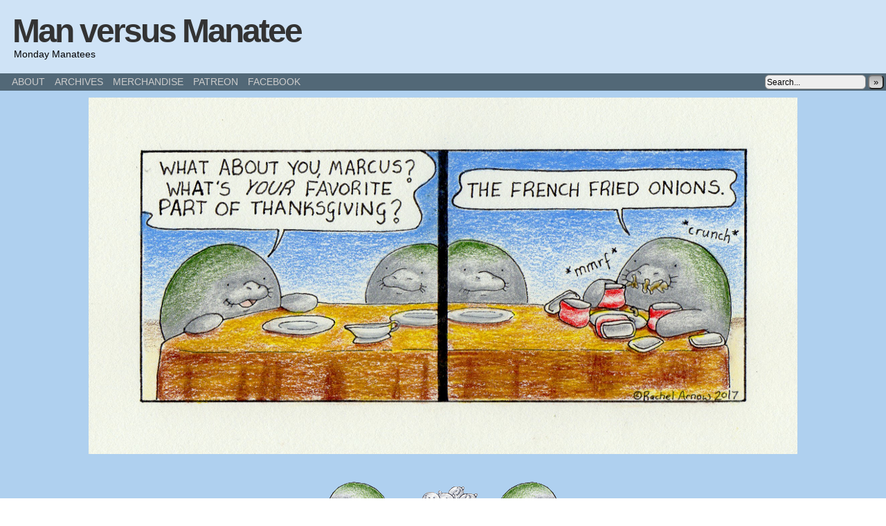

--- FILE ---
content_type: text/html; charset=UTF-8
request_url: https://manvsmanatee.com/comic/garnish/
body_size: 8686
content:
<!DOCTYPE html>
<html xmlns="http://www.w3.org/1999/xhtml" lang="en-US"> 
<head>
	<meta http-equiv="Content-Type" content="text/html; charset=UTF-8" />
	<link rel="stylesheet" href="https://manvsmanatee.com/wp-content/themes/comicpress/style.css" type="text/css" media="screen" />
	<link rel="pingback" href="https://manvsmanatee.com/xmlrpc.php" />
	<meta name="ComicPress" content="4.4" />
<title>Garnish &#8211; Man versus Manatee</title>
<meta name='robots' content='max-image-preview:large' />
	<style>img:is([sizes="auto" i], [sizes^="auto," i]) { contain-intrinsic-size: 3000px 1500px }</style>
	<link rel="alternate" type="application/rss+xml" title="Man versus Manatee &raquo; Feed" href="https://manvsmanatee.com/feed/" />
<link rel="alternate" type="application/rss+xml" title="Man versus Manatee &raquo; Comments Feed" href="https://manvsmanatee.com/comments/feed/" />
<link rel="alternate" type="application/rss+xml" title="Man versus Manatee &raquo; Garnish Comments Feed" href="https://manvsmanatee.com/comic/garnish/feed/" />
<script type="text/javascript">
/* <![CDATA[ */
window._wpemojiSettings = {"baseUrl":"https:\/\/s.w.org\/images\/core\/emoji\/16.0.1\/72x72\/","ext":".png","svgUrl":"https:\/\/s.w.org\/images\/core\/emoji\/16.0.1\/svg\/","svgExt":".svg","source":{"concatemoji":"https:\/\/manvsmanatee.com\/wp-includes\/js\/wp-emoji-release.min.js?ver=6.8.3"}};
/*! This file is auto-generated */
!function(s,n){var o,i,e;function c(e){try{var t={supportTests:e,timestamp:(new Date).valueOf()};sessionStorage.setItem(o,JSON.stringify(t))}catch(e){}}function p(e,t,n){e.clearRect(0,0,e.canvas.width,e.canvas.height),e.fillText(t,0,0);var t=new Uint32Array(e.getImageData(0,0,e.canvas.width,e.canvas.height).data),a=(e.clearRect(0,0,e.canvas.width,e.canvas.height),e.fillText(n,0,0),new Uint32Array(e.getImageData(0,0,e.canvas.width,e.canvas.height).data));return t.every(function(e,t){return e===a[t]})}function u(e,t){e.clearRect(0,0,e.canvas.width,e.canvas.height),e.fillText(t,0,0);for(var n=e.getImageData(16,16,1,1),a=0;a<n.data.length;a++)if(0!==n.data[a])return!1;return!0}function f(e,t,n,a){switch(t){case"flag":return n(e,"\ud83c\udff3\ufe0f\u200d\u26a7\ufe0f","\ud83c\udff3\ufe0f\u200b\u26a7\ufe0f")?!1:!n(e,"\ud83c\udde8\ud83c\uddf6","\ud83c\udde8\u200b\ud83c\uddf6")&&!n(e,"\ud83c\udff4\udb40\udc67\udb40\udc62\udb40\udc65\udb40\udc6e\udb40\udc67\udb40\udc7f","\ud83c\udff4\u200b\udb40\udc67\u200b\udb40\udc62\u200b\udb40\udc65\u200b\udb40\udc6e\u200b\udb40\udc67\u200b\udb40\udc7f");case"emoji":return!a(e,"\ud83e\udedf")}return!1}function g(e,t,n,a){var r="undefined"!=typeof WorkerGlobalScope&&self instanceof WorkerGlobalScope?new OffscreenCanvas(300,150):s.createElement("canvas"),o=r.getContext("2d",{willReadFrequently:!0}),i=(o.textBaseline="top",o.font="600 32px Arial",{});return e.forEach(function(e){i[e]=t(o,e,n,a)}),i}function t(e){var t=s.createElement("script");t.src=e,t.defer=!0,s.head.appendChild(t)}"undefined"!=typeof Promise&&(o="wpEmojiSettingsSupports",i=["flag","emoji"],n.supports={everything:!0,everythingExceptFlag:!0},e=new Promise(function(e){s.addEventListener("DOMContentLoaded",e,{once:!0})}),new Promise(function(t){var n=function(){try{var e=JSON.parse(sessionStorage.getItem(o));if("object"==typeof e&&"number"==typeof e.timestamp&&(new Date).valueOf()<e.timestamp+604800&&"object"==typeof e.supportTests)return e.supportTests}catch(e){}return null}();if(!n){if("undefined"!=typeof Worker&&"undefined"!=typeof OffscreenCanvas&&"undefined"!=typeof URL&&URL.createObjectURL&&"undefined"!=typeof Blob)try{var e="postMessage("+g.toString()+"("+[JSON.stringify(i),f.toString(),p.toString(),u.toString()].join(",")+"));",a=new Blob([e],{type:"text/javascript"}),r=new Worker(URL.createObjectURL(a),{name:"wpTestEmojiSupports"});return void(r.onmessage=function(e){c(n=e.data),r.terminate(),t(n)})}catch(e){}c(n=g(i,f,p,u))}t(n)}).then(function(e){for(var t in e)n.supports[t]=e[t],n.supports.everything=n.supports.everything&&n.supports[t],"flag"!==t&&(n.supports.everythingExceptFlag=n.supports.everythingExceptFlag&&n.supports[t]);n.supports.everythingExceptFlag=n.supports.everythingExceptFlag&&!n.supports.flag,n.DOMReady=!1,n.readyCallback=function(){n.DOMReady=!0}}).then(function(){return e}).then(function(){var e;n.supports.everything||(n.readyCallback(),(e=n.source||{}).concatemoji?t(e.concatemoji):e.wpemoji&&e.twemoji&&(t(e.twemoji),t(e.wpemoji)))}))}((window,document),window._wpemojiSettings);
/* ]]> */
</script>
<style id='wp-emoji-styles-inline-css' type='text/css'>

	img.wp-smiley, img.emoji {
		display: inline !important;
		border: none !important;
		box-shadow: none !important;
		height: 1em !important;
		width: 1em !important;
		margin: 0 0.07em !important;
		vertical-align: -0.1em !important;
		background: none !important;
		padding: 0 !important;
	}
</style>
<link rel='stylesheet' id='wp-block-library-css' href='https://manvsmanatee.com/wp-includes/css/dist/block-library/style.min.css?ver=6.8.3' type='text/css' media='all' />
<style id='classic-theme-styles-inline-css' type='text/css'>
/*! This file is auto-generated */
.wp-block-button__link{color:#fff;background-color:#32373c;border-radius:9999px;box-shadow:none;text-decoration:none;padding:calc(.667em + 2px) calc(1.333em + 2px);font-size:1.125em}.wp-block-file__button{background:#32373c;color:#fff;text-decoration:none}
</style>
<style id='global-styles-inline-css' type='text/css'>
:root{--wp--preset--aspect-ratio--square: 1;--wp--preset--aspect-ratio--4-3: 4/3;--wp--preset--aspect-ratio--3-4: 3/4;--wp--preset--aspect-ratio--3-2: 3/2;--wp--preset--aspect-ratio--2-3: 2/3;--wp--preset--aspect-ratio--16-9: 16/9;--wp--preset--aspect-ratio--9-16: 9/16;--wp--preset--color--black: #000000;--wp--preset--color--cyan-bluish-gray: #abb8c3;--wp--preset--color--white: #ffffff;--wp--preset--color--pale-pink: #f78da7;--wp--preset--color--vivid-red: #cf2e2e;--wp--preset--color--luminous-vivid-orange: #ff6900;--wp--preset--color--luminous-vivid-amber: #fcb900;--wp--preset--color--light-green-cyan: #7bdcb5;--wp--preset--color--vivid-green-cyan: #00d084;--wp--preset--color--pale-cyan-blue: #8ed1fc;--wp--preset--color--vivid-cyan-blue: #0693e3;--wp--preset--color--vivid-purple: #9b51e0;--wp--preset--gradient--vivid-cyan-blue-to-vivid-purple: linear-gradient(135deg,rgba(6,147,227,1) 0%,rgb(155,81,224) 100%);--wp--preset--gradient--light-green-cyan-to-vivid-green-cyan: linear-gradient(135deg,rgb(122,220,180) 0%,rgb(0,208,130) 100%);--wp--preset--gradient--luminous-vivid-amber-to-luminous-vivid-orange: linear-gradient(135deg,rgba(252,185,0,1) 0%,rgba(255,105,0,1) 100%);--wp--preset--gradient--luminous-vivid-orange-to-vivid-red: linear-gradient(135deg,rgba(255,105,0,1) 0%,rgb(207,46,46) 100%);--wp--preset--gradient--very-light-gray-to-cyan-bluish-gray: linear-gradient(135deg,rgb(238,238,238) 0%,rgb(169,184,195) 100%);--wp--preset--gradient--cool-to-warm-spectrum: linear-gradient(135deg,rgb(74,234,220) 0%,rgb(151,120,209) 20%,rgb(207,42,186) 40%,rgb(238,44,130) 60%,rgb(251,105,98) 80%,rgb(254,248,76) 100%);--wp--preset--gradient--blush-light-purple: linear-gradient(135deg,rgb(255,206,236) 0%,rgb(152,150,240) 100%);--wp--preset--gradient--blush-bordeaux: linear-gradient(135deg,rgb(254,205,165) 0%,rgb(254,45,45) 50%,rgb(107,0,62) 100%);--wp--preset--gradient--luminous-dusk: linear-gradient(135deg,rgb(255,203,112) 0%,rgb(199,81,192) 50%,rgb(65,88,208) 100%);--wp--preset--gradient--pale-ocean: linear-gradient(135deg,rgb(255,245,203) 0%,rgb(182,227,212) 50%,rgb(51,167,181) 100%);--wp--preset--gradient--electric-grass: linear-gradient(135deg,rgb(202,248,128) 0%,rgb(113,206,126) 100%);--wp--preset--gradient--midnight: linear-gradient(135deg,rgb(2,3,129) 0%,rgb(40,116,252) 100%);--wp--preset--font-size--small: 13px;--wp--preset--font-size--medium: 20px;--wp--preset--font-size--large: 36px;--wp--preset--font-size--x-large: 42px;--wp--preset--spacing--20: 0.44rem;--wp--preset--spacing--30: 0.67rem;--wp--preset--spacing--40: 1rem;--wp--preset--spacing--50: 1.5rem;--wp--preset--spacing--60: 2.25rem;--wp--preset--spacing--70: 3.38rem;--wp--preset--spacing--80: 5.06rem;--wp--preset--shadow--natural: 6px 6px 9px rgba(0, 0, 0, 0.2);--wp--preset--shadow--deep: 12px 12px 50px rgba(0, 0, 0, 0.4);--wp--preset--shadow--sharp: 6px 6px 0px rgba(0, 0, 0, 0.2);--wp--preset--shadow--outlined: 6px 6px 0px -3px rgba(255, 255, 255, 1), 6px 6px rgba(0, 0, 0, 1);--wp--preset--shadow--crisp: 6px 6px 0px rgba(0, 0, 0, 1);}:where(.is-layout-flex){gap: 0.5em;}:where(.is-layout-grid){gap: 0.5em;}body .is-layout-flex{display: flex;}.is-layout-flex{flex-wrap: wrap;align-items: center;}.is-layout-flex > :is(*, div){margin: 0;}body .is-layout-grid{display: grid;}.is-layout-grid > :is(*, div){margin: 0;}:where(.wp-block-columns.is-layout-flex){gap: 2em;}:where(.wp-block-columns.is-layout-grid){gap: 2em;}:where(.wp-block-post-template.is-layout-flex){gap: 1.25em;}:where(.wp-block-post-template.is-layout-grid){gap: 1.25em;}.has-black-color{color: var(--wp--preset--color--black) !important;}.has-cyan-bluish-gray-color{color: var(--wp--preset--color--cyan-bluish-gray) !important;}.has-white-color{color: var(--wp--preset--color--white) !important;}.has-pale-pink-color{color: var(--wp--preset--color--pale-pink) !important;}.has-vivid-red-color{color: var(--wp--preset--color--vivid-red) !important;}.has-luminous-vivid-orange-color{color: var(--wp--preset--color--luminous-vivid-orange) !important;}.has-luminous-vivid-amber-color{color: var(--wp--preset--color--luminous-vivid-amber) !important;}.has-light-green-cyan-color{color: var(--wp--preset--color--light-green-cyan) !important;}.has-vivid-green-cyan-color{color: var(--wp--preset--color--vivid-green-cyan) !important;}.has-pale-cyan-blue-color{color: var(--wp--preset--color--pale-cyan-blue) !important;}.has-vivid-cyan-blue-color{color: var(--wp--preset--color--vivid-cyan-blue) !important;}.has-vivid-purple-color{color: var(--wp--preset--color--vivid-purple) !important;}.has-black-background-color{background-color: var(--wp--preset--color--black) !important;}.has-cyan-bluish-gray-background-color{background-color: var(--wp--preset--color--cyan-bluish-gray) !important;}.has-white-background-color{background-color: var(--wp--preset--color--white) !important;}.has-pale-pink-background-color{background-color: var(--wp--preset--color--pale-pink) !important;}.has-vivid-red-background-color{background-color: var(--wp--preset--color--vivid-red) !important;}.has-luminous-vivid-orange-background-color{background-color: var(--wp--preset--color--luminous-vivid-orange) !important;}.has-luminous-vivid-amber-background-color{background-color: var(--wp--preset--color--luminous-vivid-amber) !important;}.has-light-green-cyan-background-color{background-color: var(--wp--preset--color--light-green-cyan) !important;}.has-vivid-green-cyan-background-color{background-color: var(--wp--preset--color--vivid-green-cyan) !important;}.has-pale-cyan-blue-background-color{background-color: var(--wp--preset--color--pale-cyan-blue) !important;}.has-vivid-cyan-blue-background-color{background-color: var(--wp--preset--color--vivid-cyan-blue) !important;}.has-vivid-purple-background-color{background-color: var(--wp--preset--color--vivid-purple) !important;}.has-black-border-color{border-color: var(--wp--preset--color--black) !important;}.has-cyan-bluish-gray-border-color{border-color: var(--wp--preset--color--cyan-bluish-gray) !important;}.has-white-border-color{border-color: var(--wp--preset--color--white) !important;}.has-pale-pink-border-color{border-color: var(--wp--preset--color--pale-pink) !important;}.has-vivid-red-border-color{border-color: var(--wp--preset--color--vivid-red) !important;}.has-luminous-vivid-orange-border-color{border-color: var(--wp--preset--color--luminous-vivid-orange) !important;}.has-luminous-vivid-amber-border-color{border-color: var(--wp--preset--color--luminous-vivid-amber) !important;}.has-light-green-cyan-border-color{border-color: var(--wp--preset--color--light-green-cyan) !important;}.has-vivid-green-cyan-border-color{border-color: var(--wp--preset--color--vivid-green-cyan) !important;}.has-pale-cyan-blue-border-color{border-color: var(--wp--preset--color--pale-cyan-blue) !important;}.has-vivid-cyan-blue-border-color{border-color: var(--wp--preset--color--vivid-cyan-blue) !important;}.has-vivid-purple-border-color{border-color: var(--wp--preset--color--vivid-purple) !important;}.has-vivid-cyan-blue-to-vivid-purple-gradient-background{background: var(--wp--preset--gradient--vivid-cyan-blue-to-vivid-purple) !important;}.has-light-green-cyan-to-vivid-green-cyan-gradient-background{background: var(--wp--preset--gradient--light-green-cyan-to-vivid-green-cyan) !important;}.has-luminous-vivid-amber-to-luminous-vivid-orange-gradient-background{background: var(--wp--preset--gradient--luminous-vivid-amber-to-luminous-vivid-orange) !important;}.has-luminous-vivid-orange-to-vivid-red-gradient-background{background: var(--wp--preset--gradient--luminous-vivid-orange-to-vivid-red) !important;}.has-very-light-gray-to-cyan-bluish-gray-gradient-background{background: var(--wp--preset--gradient--very-light-gray-to-cyan-bluish-gray) !important;}.has-cool-to-warm-spectrum-gradient-background{background: var(--wp--preset--gradient--cool-to-warm-spectrum) !important;}.has-blush-light-purple-gradient-background{background: var(--wp--preset--gradient--blush-light-purple) !important;}.has-blush-bordeaux-gradient-background{background: var(--wp--preset--gradient--blush-bordeaux) !important;}.has-luminous-dusk-gradient-background{background: var(--wp--preset--gradient--luminous-dusk) !important;}.has-pale-ocean-gradient-background{background: var(--wp--preset--gradient--pale-ocean) !important;}.has-electric-grass-gradient-background{background: var(--wp--preset--gradient--electric-grass) !important;}.has-midnight-gradient-background{background: var(--wp--preset--gradient--midnight) !important;}.has-small-font-size{font-size: var(--wp--preset--font-size--small) !important;}.has-medium-font-size{font-size: var(--wp--preset--font-size--medium) !important;}.has-large-font-size{font-size: var(--wp--preset--font-size--large) !important;}.has-x-large-font-size{font-size: var(--wp--preset--font-size--x-large) !important;}
:where(.wp-block-post-template.is-layout-flex){gap: 1.25em;}:where(.wp-block-post-template.is-layout-grid){gap: 1.25em;}
:where(.wp-block-columns.is-layout-flex){gap: 2em;}:where(.wp-block-columns.is-layout-grid){gap: 2em;}
:root :where(.wp-block-pullquote){font-size: 1.5em;line-height: 1.6;}
</style>
<link rel='stylesheet' id='comiceasel-style-css' href='https://manvsmanatee.com/wp-content/plugins/comic-easel/css/comiceasel.css?ver=6.8.3' type='text/css' media='all' />
<script type="text/javascript" src="https://manvsmanatee.com/wp-includes/js/jquery/jquery.min.js?ver=3.7.1" id="jquery-core-js"></script>
<script type="text/javascript" src="https://manvsmanatee.com/wp-includes/js/jquery/jquery-migrate.min.js?ver=3.4.1" id="jquery-migrate-js"></script>
<script type="text/javascript" src="https://manvsmanatee.com/wp-content/themes/comicpress/js/ddsmoothmenu.js?ver=6.8.3" id="ddsmoothmenu_js-js"></script>
<script type="text/javascript" src="https://manvsmanatee.com/wp-content/themes/comicpress/js/menubar.js?ver=6.8.3" id="menubar_js-js"></script>
<link rel="https://api.w.org/" href="https://manvsmanatee.com/wp-json/" /><link rel="EditURI" type="application/rsd+xml" title="RSD" href="https://manvsmanatee.com/xmlrpc.php?rsd" />
<meta name="generator" content="WordPress 6.8.3" />
<link rel="canonical" href="https://manvsmanatee.com/comic/garnish/" />
<link rel='shortlink' href='https://manvsmanatee.com/?p=1509' />
<link rel="alternate" title="oEmbed (JSON)" type="application/json+oembed" href="https://manvsmanatee.com/wp-json/oembed/1.0/embed?url=https%3A%2F%2Fmanvsmanatee.com%2Fcomic%2Fgarnish%2F" />
<link rel="alternate" title="oEmbed (XML)" type="text/xml+oembed" href="https://manvsmanatee.com/wp-json/oembed/1.0/embed?url=https%3A%2F%2Fmanvsmanatee.com%2Fcomic%2Fgarnish%2F&#038;format=xml" />
<meta name="Comic-Easel" content="1.15" />
<meta name="Referrer" content="" />
<meta property="og:image" content="https://manvsmanatee.com/wp-content/uploads/2017/11/2017-11-20-1024x515.jpg" />
<!--Customizer CSS-->
<style type="text/css">
	#page { width: 980px; max-width: 980px; }
	#add-width { width: 0px; }
	#content-column { width: 980px; max-width: 100%; }
	#sidebar-right { width: 204px; }
	#sidebar-left { width: 204px; }
	#menubar-wrapper { background-color: #526877!important; }
	a:link, a:visited { color: #333333!important; }
	a:visited { color: #555555!important; }
	a:hover { color: #888888!important; }
	a:visited { color: #555555!important; }
	#header h1 a:link, #header h1 a:visited { color: #333333!important; }
	#header h1 a:hover { color: #888888!important; }
	.menu ul li a:link, .menu ul li a:visited, .mininav-prev a, .mininav-next a, a.menunav-rss { color: #cccccc!important; }
	.menu ul li a:hover, .menu ul li a.selected, .menu ul li ul li a:hover, .menunav a:hover, a.menunav-rss:hover { color: #dddddd!important; }
	.menu ul li ul li a:link, .menu ul li ul li a:visited { color: #cccccc!important; }
	.breadcrumbs a { color: #cccccc!important; }
	.breadcrumbs a:hover { color: #333333!important; }
	.sidebar .widget a { color: #333333!important; }
	.sidebar .widget a:hover { color: #333333!important; }
	.entry a, .blognav a, #paginav a, #pagenav a { color: #333333!important; }
	.entry a:hover, .blognav a:hover, #paginav a:hover, #pagenav a:hover { color: #333333!important; }
	.comic-nav a:link, .comic-nav a:visited { color: #FFFFFF!important; }
	.comic-nav a:hover { color: #F00!important; }
</style>
<!--/Customizer CSS-->
      <style type="text/css" id="custom-background-css">
body.custom-background { background-color: #ffffff; }
</style>
	<link rel="icon" href="https://manvsmanatee.com/wp-content/uploads/2025/01/cropped-ManateeThumb-32x32.jpeg" sizes="32x32" />
<link rel="icon" href="https://manvsmanatee.com/wp-content/uploads/2025/01/cropped-ManateeThumb-192x192.jpeg" sizes="192x192" />
<link rel="apple-touch-icon" href="https://manvsmanatee.com/wp-content/uploads/2025/01/cropped-ManateeThumb-180x180.jpeg" />
<meta name="msapplication-TileImage" content="https://manvsmanatee.com/wp-content/uploads/2025/01/cropped-ManateeThumb-270x270.jpeg" />
		<style type="text/css" id="wp-custom-css">
			.comic-characters{
	display:none;
}

body {
    min-height: 100vh;
    background-image: linear-gradient(#afd0ef 75%, #f6e9c6);
}

a:link, .menu ul li a:link {
    color: #848a8e;
}

a:visited, .menu ul li a:visited {
    color: #444a4e;
}

a:hover, .menu ul li a:hover {
    color: #a4aaae;
}

#page {
    padding: 0;
}

#page-wrap {
    padding: 0;
}

#menubar-wrapper {
    background-color: transparent;
    margin-bottom: 10px;
    margin-left: 0;
    margin-top: 0;
    background: rgba(255, 255, 255, 0.4);
}

#header {
    padding: 10px;
    margin-top: 0;
    background: rgba(255, 255, 255, 0.4);
}

.header-info h1, .header-info h1 a {
    margin-left: -1px;
    padding-left: 0;
}

#header .description {
    margin: 0;
    padding: 0;
}

.menu ul li a:hover {
    background-color: transparent;
    color: #a4aaae;
}

#comic-foot table#comic-nav-wrapper {
    background: transparent;
    font-size: 30px;
    border: none;
}

.post-calendar-date,
.posted-at,
.post-time {
    display: none;
}

.comic-nav-base, .comic-nav-random {
    display: inline-block;
    width: 100px;
    height: 105px;
    font-size: 0;
}

.comic-nav-first {
    display: none;
}

.comic-nav-previous {
    background: url(https://manvsmanatee.com/wp-content/uploads/2025/01/prev.png) no-repeat;
}

.comic-nav-next {
    background: url(https://manvsmanatee.com/wp-content/uploads/2025/01/next.png) no-repeat;
}

.comic-nav-last {
    display: none;
}

.comic-nav-random {
    background: url(https://manvsmanatee.com/wp-content/uploads/2025/01/random.png) no-repeat;
}

#page {
    /* haha lol lets be responsive none of that static crap */
    width: auto !important;
    max-width: none !important;
}

#content-column {
    margin: 0 auto;
    float: none;
    display: block;
}

.menu-container {
    padding-left: 10px;
    width: calc(100% - 10px);
}

.patreon, .patreon-two {
    width:300px;
    height: 36px;
}

.patreon {
    float: right;
    margin: 10px;
}

#external-links {
    width: 430px; /* MAGIC */
    margin: 0 auto;
}

.patreon-two {
    width: 183px;
}

.patreon-two, .fb-like {
    float: left;
    vertical-align: middle;
}

.fb-like {
    margin-top: 5px;
}

.squareup-top {
    float: right;
    margin-top: 14px;
}

.squareup-comic {
    float: left;
    margin-top: 4px;
    margin-left: 10px;
}

.squareup, .squareup:hover, .squareup:visited {
    background-color: #49a4d5;
    width: 120px;
    height: 16px;
    padding: 6px 12px;
    text-align: center;
    border-radius: 3px;
    color: white;
    line-height: 16px;
    display: block;
    box-shadow: rgba(0,0,0,0.3) 0 2px 10px;
    font-family: Helvetica, Arial, sans-serif;
}

.post-info {
    margin-top: 2rem;
}

.post-extras {
	display: none;
}

.comic-chapter {
	display: none;
}
		</style>
		</head>

<body class="wp-singular comic-template-default single single-comic postid-1509 custom-background wp-theme-comicpress user-guest chrome single-author-rachel am day morning sun layout-ncl scheme-none story-comics">
<div id="page-wrap">
	<div id="page">
		<header id="header">
			<div class="header-info">
				<h1><a href="https://manvsmanatee.com">Man versus Manatee</a></h1>
				<div class="description">Monday Manatees</div>
			</div>
						<div class="clear"></div>
		</header>

		<div id="menubar-wrapper">
			<div class="menu-container">
								<div class="menu"><ul id="menu-pages" class="menu"><li id="menu-item-413" class="menu-item menu-item-type-post_type menu-item-object-page menu-item-413"><a href="https://manvsmanatee.com/about/">ABOUT</a></li>
<li id="menu-item-414" class="menu-item menu-item-type-custom menu-item-object-custom menu-item-414"><a href="http://manvsmanatee.com/?chapters=comics">ARCHIVES</a></li>
<li id="menu-item-1955" class="menu-item menu-item-type-custom menu-item-object-custom menu-item-1955"><a href="https://manvsmanatee.square.site/">MERCHANDISE</a></li>
<li id="menu-item-1956" class="menu-item menu-item-type-custom menu-item-object-custom menu-item-1956"><a href="https://www.patreon.com/manvsmanatee">PATREON</a></li>
<li id="menu-item-1957" class="menu-item menu-item-type-custom menu-item-object-custom menu-item-1957"><a href="https://www.facebook.com/Man.versus.Manatee">FACEBOOK</a></li>
</ul></div>				<div class="menunav">
										<div class="menunav-search">
						<form method="get" class="searchform" action="https://manvsmanatee.com">
	<input type="text" value="Search..." name="s" class="s-search" onfocus="this.value=(this.value=='Search...') ? '' : this.value;" onblur="this.value=(this.value=='') ? 'Search...' : this.value;" />
	<button type="submit">&raquo;</button>
</form>
<div class="clear"></div>					</div>
																			</div>
				<div class="clear"></div>
			</div>
			<div class="clear"></div>
		</div>
	<div id="content-wrapper">
	
					<div id="comic-wrap" class="comic-id-1509">
				<div id="comic-head">
									</div>
								<div class="comic-table">	
										<div id="comic">
						<a href="https://manvsmanatee.com/comic/s-o-s/" alt="Garnish" title="Garnish" ><img src="https://manvsmanatee.com/wp-content/uploads/2017/11/2017-11-20.jpg" alt="Garnish" title="Garnish"   /></a>					</div>
									</div>				
								<div id="comic-foot">
						<table id="comic-nav-wrapper">
		<tr class="comic-nav-container">
			<td class="comic-nav"><a href="https://manvsmanatee.com/comic/man-versus-manatee/" class="comic-nav-base comic-nav-first">&lsaquo;&lsaquo; First</a></td>
			<td class="comic-nav"><a href="https://manvsmanatee.com/comic/bella-notte/" class="comic-nav-base comic-nav-previous">&lsaquo; Prev</a></td>
			<td class="comic-nav"><a href="https://manvsmanatee.com?random&nocache=1" class="comic-nav-random" title="Random Comic">Random</a></td>
	<td class="comic-nav"><a href="https://manvsmanatee.com/comic/s-o-s/" class="comic-nav-base comic-nav-next">Next &rsaquo;</a></td>
	<td class="comic-nav"><a href="https://manvsmanatee.com/comic/defying-crabity/" class="comic-nav-base comic-nav-last">Last &rsaquo;&rsaquo;</a></td>
		</tr>
 
	</table>
					</div>
				<div class="clear"></div>
			</div>
			
	<div id="subcontent-wrapper">
		<div id="content-column">
			<div id="content" class="narrowcolumn">		
				<article id="post-1509" class="post-1509 comic type-comic status-publish has-post-thumbnail hentry tag-crunch tag-eating tag-food tag-holiday tag-mmrf tag-onions tag-table tag-thanksgiving tag-two-panel chapters-comics characters-marcus characters-mimi uentry postonpage-1 odd post-author-rachel">
	<div class="post-content">
				<div class="post-info">
			<h2 class="post-title">Garnish</h2>
<div class="post-calendar-date"><div class="calendar-date"><span>Nov</span>20</div></div>
			<div class="post-text">
				<span class="post-author">by <a href="https://manvsmanatee.com/author/rachel/" rel="author">Rachel Arnow</a></span>
<span class="posted-on">on&nbsp;</span><span class="post-date">November 20, 2017</span>
<span class="posted-at">at&nbsp;</span><span class="post-time">12:01 AM</span>
<div class="comic-post-info"><div class="comic-chapter">Chapter: <a href="https://manvsmanatee.com/chapter/comics/" rel="tag">Comics</a></div><div class="comic-characters">Characters: <a href="https://manvsmanatee.com/character/marcus/" rel="tag">Marcus</a>, <a href="https://manvsmanatee.com/character/mimi/" rel="tag">Mimi</a></div></div>			</div>
			<div class="clear"></div>
		</div>
		<div class="clear"></div>
		<div class="entry">
						<div class="clear"></div>
		</div>
		<div class="post-extras">
			<div class="post-tags">&#9492; Tags:&nbsp;<a href="https://manvsmanatee.com/tag/crunch/" rel="tag">crunch</a>, <a href="https://manvsmanatee.com/tag/eating/" rel="tag">eating</a>, <a href="https://manvsmanatee.com/tag/food/" rel="tag">food</a>, <a href="https://manvsmanatee.com/tag/holiday/" rel="tag">holiday</a>, <a href="https://manvsmanatee.com/tag/mmrf/" rel="tag">mmrf</a>, <a href="https://manvsmanatee.com/tag/onions/" rel="tag">onions</a>, <a href="https://manvsmanatee.com/tag/table/" rel="tag">table</a>, <a href="https://manvsmanatee.com/tag/thanksgiving/" rel="tag">Thanksgiving</a>, <a href="https://manvsmanatee.com/tag/two-panel/" rel="tag">two panel</a><br /></div>
			<div class="clear"></div>
		</div>
			</div>
</article>
<div id="comment-wrapper">
	<div class="commentsrsslink"><a href="https://manvsmanatee.com/comic/garnish/feed/">Comments RSS</a></div>
	<h4 id="comments">Discussion &not;</h4>
		<ol class="commentlist">
			<li id="comment-136536" class="comment even thread-even depth-1">
	
		<div class="comment-avatar"><img title="ManateeGirl528" alt='' src='https://secure.gravatar.com/avatar/87bfc8020548508515db758d7b1501988ff47de031f8dbcc2b498dbe1a25e530?s=64&#038;d=mm&#038;r=g' srcset='https://secure.gravatar.com/avatar/87bfc8020548508515db758d7b1501988ff47de031f8dbcc2b498dbe1a25e530?s=128&#038;d=mm&#038;r=g 2x' class='avatar avatar-64 photo instant nocorner itxtalt' height='64' width='64' decoding='async'/></div>		
		<div class="comment-content">
		
			<div class="comment-author vcard">
				<cite>ManateeGirl528</cite>			</div>
			
			<div class="comment-meta-data">
						
				<span class="comment-time" title="Thursday, February 7th 2019, 6:02am">
					February 7, 2019, 6:02 AM				</span>
				
				<span class="comment-permalink">
					<span class="separator">|</span> <a href="#comment-136536" title="Permalink to comment">#</a>
				</span>
				
				<span class="comment-reply-link"><span class="separator">|</span> <a rel="nofollow" class="comment-reply-link" href="https://manvsmanatee.com/comic/garnish/?replytocom=136536#respond" data-commentid="136536" data-postid="1509" data-belowelement="comment-136536" data-respondelement="respond" data-replyto="Reply to ManateeGirl528" aria-label="Reply to ManateeGirl528">Reply</a></span>					
				 
				
							
			</div>

							<div class="comment-text">
					<p>What about the Tofurky?</p>
				</div>
									
		</div>
		
		<div class="clear"></div>
		
</li>		</ol>
	<div class="comment-wrapper-respond">
		<div id="respond" class="comment-respond">
		<h3 id="reply-title" class="comment-reply-title">Comment &not; <small><a rel="nofollow" id="cancel-comment-reply-link" href="/comic/garnish/#respond" style="display:none;">Cancel reply</a></small></h3><form action="https://manvsmanatee.com/wp-comments-post.php" method="post" id="commentform" class="comment-form"><p class="comment-notes"><span id="email-notes">Your email address will not be published.</span> <span class="required-field-message">Required fields are marked <span class="required">*</span></span></p><p class="comment-form-comment"><textarea id="comment" name="comment" class="comment-textarea"></textarea></p><p class="comment-form-author"><input id="author" name="author" type="text" value="" size="30" /> <label for="author"><small>*NAME</small></label></p>
<p class="comment-form-email"><input id="email" name="email" type="text" value="" size="30" /> <label for="email">*EMAIL<small> &mdash; <a href="https://gravatar.com">Get a Gravatar</a></small></label></p>
<p class="comment-form-url"><input id="url" name="url" type="text" value="" size="30" /> <label for="url">Website URL</label></p>
<p class="form-submit"><input name="submit" type="submit" id="submit" class="submit" value="Post Comment" /> <input type='hidden' name='comment_post_ID' value='1509' id='comment_post_ID' />
<input type='hidden' name='comment_parent' id='comment_parent' value='0' />
</p><p style="display: none;"><input type="hidden" id="akismet_comment_nonce" name="akismet_comment_nonce" value="24479137c8" /></p><p style="display: none !important;" class="akismet-fields-container" data-prefix="ak_"><label>&#916;<textarea name="ak_hp_textarea" cols="45" rows="8" maxlength="100"></textarea></label><input type="hidden" id="ak_js_1" name="ak_js" value="79"/><script>document.getElementById( "ak_js_1" ).setAttribute( "value", ( new Date() ).getTime() );</script></p></form>	</div><!-- #respond -->
	<p class="akismet_comment_form_privacy_notice">This site uses Akismet to reduce spam. <a href="https://akismet.com/privacy/" target="_blank" rel="nofollow noopener">Learn how your comment data is processed.</a></p>	</div>
</div>
								</div>
		</div>
		<div class="clear"></div>
	</div>
</div>
		<footer id="footer">
				<div id="footer-sidebar-wrapper">
				<div id="sidebar-footer" class="sidebar">
			<div id="block-3" class="widget widget_block">
<div class="widget-content">
<script>"-7z6ZPgGzhlV"</script></div>
<div class="clear"></div>
</div>
			<div class="clear"></div>
		</div>
			</div>
		<div class="clear"></div>
		<div id="footer-menubar-wrapper">
						<div class="clear"></div>
		</div>
		<p class="copyright-info">
&copy;2012-2026 <a href="https://manvsmanatee.com">Man versus Manatee</a> <span class="footer-pipe">|</span> Powered by <a href="http://wordpress.org/">WordPress</a> with <a href="http://frumph.net">ComicPress</a>
<span class="footer-subscribe"><span class="footer-pipe">|</span> Subscribe: <a href="https://manvsmanatee.com/feed/">RSS</a>
</span>
<span class="footer-uptotop"><span class="footer-pipe">|</span> <a href="" onclick="scrollup(); return false;">Back to Top &uarr;</a></span>
</p>
			</footer>	
		</div> <!-- // #page -->
</div> <!-- / #page-wrap -->
<script type="speculationrules">
{"prefetch":[{"source":"document","where":{"and":[{"href_matches":"\/*"},{"not":{"href_matches":["\/wp-*.php","\/wp-admin\/*","\/wp-content\/uploads\/*","\/wp-content\/*","\/wp-content\/plugins\/*","\/wp-content\/themes\/comicpress\/*","\/*\\?(.+)"]}},{"not":{"selector_matches":"a[rel~=\"nofollow\"]"}},{"not":{"selector_matches":".no-prefetch, .no-prefetch a"}}]},"eagerness":"conservative"}]}
</script>
<script type="text/javascript" src="https://manvsmanatee.com/wp-content/plugins/comic-easel/js/keynav.js" id="ceo_keynav-js"></script>
<script type="text/javascript" src="https://manvsmanatee.com/wp-includes/js/comment-reply.min.js?ver=6.8.3" id="comment-reply-js" async="async" data-wp-strategy="async"></script>
<script type="text/javascript" src="https://manvsmanatee.com/wp-content/themes/comicpress/js/scroll.js" id="comicpress_scroll-js"></script>
<script type="text/javascript" src="https://manvsmanatee.com/wp-content/themes/comicpress/js/cvi_text_lib.js" id="themetricks_historic1-js"></script>
<script type="text/javascript" src="https://manvsmanatee.com/wp-content/themes/comicpress/js/instant.js" id="themetricks_historic2-js"></script>
<script defer type="text/javascript" src="https://manvsmanatee.com/wp-content/plugins/akismet/_inc/akismet-frontend.js?ver=1763005320" id="akismet-frontend-js"></script>
</body>
</html>